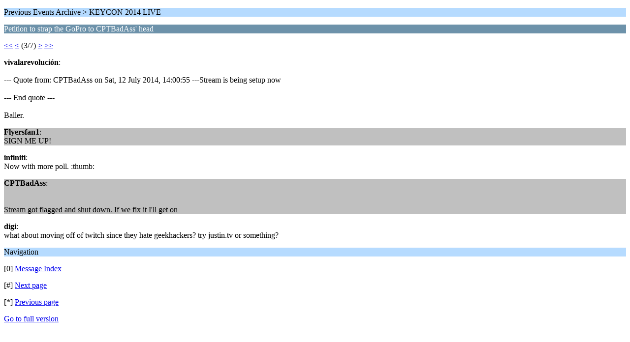

--- FILE ---
content_type: text/html; charset=ISO-8859-1
request_url: https://geekhack.org/index.php?PHPSESSID=0cemr6o1pnc6q4s2gdek9jsoi659nt7e&topic=60520.10;wap2
body_size: 783
content:
<?xml version="1.0" encoding="ISO-8859-1"?>
<!DOCTYPE html PUBLIC "-//WAPFORUM//DTD XHTML Mobile 1.0//EN" "http://www.wapforum.org/DTD/xhtml-mobile10.dtd">
<html xmlns="http://www.w3.org/1999/xhtml">
	<head>
		<title>Petition to strap the GoPro to CPTBadAss' head</title>
		<link rel="canonical" href="https://geekhack.org/index.php?topic=60520.10" />
		<link rel="stylesheet" href="https://cdn.geekhack.org/Themes/default/css/wireless.css" type="text/css" />
	</head>
	<body>
		<p class="titlebg">Previous Events Archive > KEYCON 2014 LIVE</p>
		<p class="catbg">Petition to strap the GoPro to CPTBadAss' head</p>
		<p class="windowbg"><a href="https://geekhack.org/index.php?PHPSESSID=0cemr6o1pnc6q4s2gdek9jsoi659nt7e&amp;topic=60520.0;wap2">&lt;&lt;</a> <a href="https://geekhack.org/index.php?PHPSESSID=0cemr6o1pnc6q4s2gdek9jsoi659nt7e&amp;topic=60520.5;wap2">&lt;</a> (3/7) <a href="https://geekhack.org/index.php?PHPSESSID=0cemr6o1pnc6q4s2gdek9jsoi659nt7e&amp;topic=60520.15;wap2">&gt;</a> <a href="https://geekhack.org/index.php?PHPSESSID=0cemr6o1pnc6q4s2gdek9jsoi659nt7e&amp;topic=60520.35;wap2">&gt;&gt;</a> </p>
		<p class="windowbg">
			<strong>vivalarevolución</strong>:
			<br />
			<br />--- Quote from: CPTBadAss on Sat, 12 July 2014, 14:00:55 ---Stream is being setup now<br /><br />--- End quote ---<br /><br />Baller.
		</p>
		<p class="windowbg2">
			<strong>Flyersfan1</strong>:
			<br />
			SIGN ME UP!
		</p>
		<p class="windowbg">
			<strong>infiniti</strong>:
			<br />
			Now with more poll. :thumb:
		</p>
		<p class="windowbg2">
			<strong>CPTBadAss</strong>:
			<br />
			<br /><br />Stream got flagged and shut down. If we fix it I&#039;ll get on
		</p>
		<p class="windowbg">
			<strong>digi</strong>:
			<br />
			what about moving off of twitch since they hate geekhackers? try justin.tv or something?
		</p>
		<p class="titlebg">Navigation</p>
		<p class="windowbg">[0] <a href="https://geekhack.org/index.php?PHPSESSID=0cemr6o1pnc6q4s2gdek9jsoi659nt7e&amp;board=169.0;wap2" accesskey="0">Message Index</a></p>
		<p class="windowbg">[#] <a href="https://geekhack.org/index.php?PHPSESSID=0cemr6o1pnc6q4s2gdek9jsoi659nt7e&amp;topic=60520.15;wap2" accesskey="#">Next page</a></p>
		<p class="windowbg">[*] <a href="https://geekhack.org/index.php?PHPSESSID=0cemr6o1pnc6q4s2gdek9jsoi659nt7e&amp;topic=60520.5;wap2" accesskey="*">Previous page</a></p>
		<a href="https://geekhack.org/index.php?PHPSESSID=0cemr6o1pnc6q4s2gdek9jsoi659nt7e&amp;topic=60520.0;nowap" rel="nofollow">Go to full version</a>
	</body>
</html>